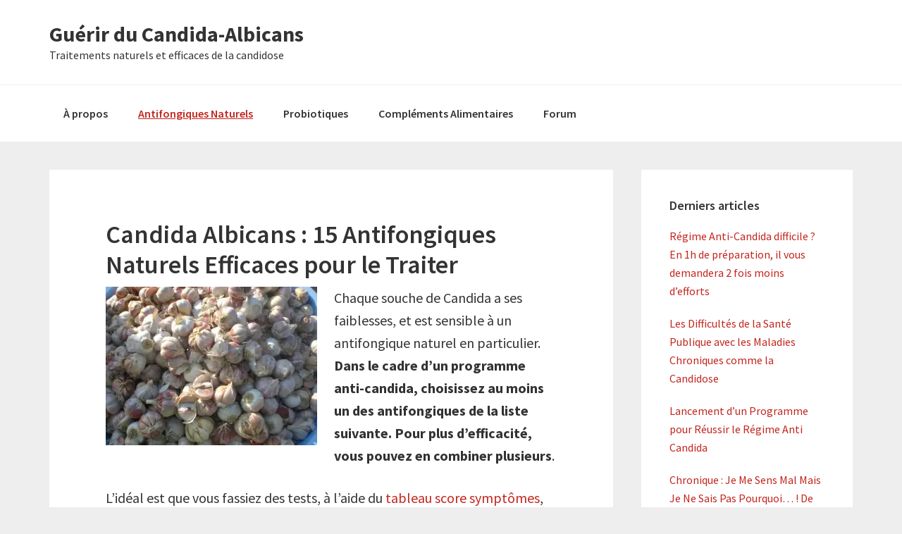

--- FILE ---
content_type: text/html; charset=UTF-8
request_url: https://candida-albicans.fr/antifongiques-naturels-pour-guerir-du-candida-albicans/comment-page-4/
body_size: 23975
content:
<!DOCTYPE html>
<html dir="ltr" lang="fr-FR" prefix="og: https://ogp.me/ns#">
<head >
<meta charset="UTF-8" />
<meta name="viewport" content="width=device-width, initial-scale=1" />
<title>Antifongiques Naturels pour Guérir du Candida Albicans | Guérir du Candida-Albicans</title>

		<!-- All in One SEO 4.9.3 - aioseo.com -->
	<meta name="description" content="Quel est le meilleur antifongique naturel ? Où l&#039;acheter ? Liste d&#039;antifongiques naturels choisis en fonction de leur efficacité, et de leur disponibilité" />
	<meta name="robots" content="noindex, nofollow, max-image-preview:large" />
	<link rel="canonical" href="https://candida-albicans.fr/antifongiques-naturels-pour-guerir-du-candida-albicans/" />
	<meta name="generator" content="All in One SEO (AIOSEO) 4.9.3" />
		<meta property="og:locale" content="fr_FR" />
		<meta property="og:site_name" content="Guérir du Candida-Albicans | Traitements naturels et efficaces de la candidose" />
		<meta property="og:type" content="article" />
		<meta property="og:title" content="Antifongiques Naturels pour Guérir du Candida Albicans | Guérir du Candida-Albicans" />
		<meta property="og:description" content="Quel est le meilleur antifongique naturel ? Où l&#039;acheter ? Liste d&#039;antifongiques naturels choisis en fonction de leur efficacité, et de leur disponibilité" />
		<meta property="og:url" content="https://candida-albicans.fr/antifongiques-naturels-pour-guerir-du-candida-albicans/" />
		<meta property="article:published_time" content="2012-01-05T22:50:57+00:00" />
		<meta property="article:modified_time" content="2025-11-17T21:39:35+00:00" />
		<meta name="twitter:card" content="summary" />
		<meta name="twitter:title" content="Antifongiques Naturels pour Guérir du Candida Albicans | Guérir du Candida-Albicans" />
		<meta name="twitter:description" content="Quel est le meilleur antifongique naturel ? Où l&#039;acheter ? Liste d&#039;antifongiques naturels choisis en fonction de leur efficacité, et de leur disponibilité" />
		<script type="application/ld+json" class="aioseo-schema">
			{"@context":"https:\/\/schema.org","@graph":[{"@type":"BreadcrumbList","@id":"https:\/\/candida-albicans.fr\/antifongiques-naturels-pour-guerir-du-candida-albicans\/#breadcrumblist","itemListElement":[{"@type":"ListItem","@id":"https:\/\/candida-albicans.fr#listItem","position":1,"name":"Home","item":"https:\/\/candida-albicans.fr","nextItem":{"@type":"ListItem","@id":"https:\/\/candida-albicans.fr\/antifongiques-naturels-pour-guerir-du-candida-albicans\/#listItem","name":"Candida Albicans : 15 Antifongiques Naturels Efficaces pour le Traiter"}},{"@type":"ListItem","@id":"https:\/\/candida-albicans.fr\/antifongiques-naturels-pour-guerir-du-candida-albicans\/#listItem","position":2,"name":"Candida Albicans : 15 Antifongiques Naturels Efficaces pour le Traiter","previousItem":{"@type":"ListItem","@id":"https:\/\/candida-albicans.fr#listItem","name":"Home"}}]},{"@type":"Organization","@id":"https:\/\/candida-albicans.fr\/#organization","name":"Gu\u00e9rir du Candida-Albicans","description":"Traitements naturels et efficaces de la candidose","url":"https:\/\/candida-albicans.fr\/"},{"@type":"WebPage","@id":"https:\/\/candida-albicans.fr\/antifongiques-naturels-pour-guerir-du-candida-albicans\/#webpage","url":"https:\/\/candida-albicans.fr\/antifongiques-naturels-pour-guerir-du-candida-albicans\/","name":"Antifongiques Naturels pour Gu\u00e9rir du Candida Albicans | Gu\u00e9rir du Candida-Albicans","description":"Quel est le meilleur antifongique naturel ? O\u00f9 l'acheter ? Liste d'antifongiques naturels choisis en fonction de leur efficacit\u00e9, et de leur disponibilit\u00e9","inLanguage":"fr-FR","isPartOf":{"@id":"https:\/\/candida-albicans.fr\/#website"},"breadcrumb":{"@id":"https:\/\/candida-albicans.fr\/antifongiques-naturels-pour-guerir-du-candida-albicans\/#breadcrumblist"},"datePublished":"2012-01-06T00:50:57+02:00","dateModified":"2025-11-17T23:39:35+02:00"},{"@type":"WebSite","@id":"https:\/\/candida-albicans.fr\/#website","url":"https:\/\/candida-albicans.fr\/","name":"Gu\u00e9rir du Candida-Albicans","description":"Traitements naturels et efficaces de la candidose","inLanguage":"fr-FR","publisher":{"@id":"https:\/\/candida-albicans.fr\/#organization"}}]}
		</script>
		<!-- All in One SEO -->

<link rel='dns-prefetch' href='//secure.gravatar.com' />
<link rel='dns-prefetch' href='//stats.wp.com' />
<link rel='dns-prefetch' href='//fonts.googleapis.com' />
<link rel='dns-prefetch' href='//v0.wordpress.com' />
<link rel='preconnect' href='//i0.wp.com' />
<link rel="alternate" type="application/rss+xml" title="Guérir du Candida-Albicans &raquo; Flux" href="https://candida-albicans.fr/feed/" />
<link rel="alternate" type="application/rss+xml" title="Guérir du Candida-Albicans &raquo; Flux des commentaires" href="https://candida-albicans.fr/comments/feed/" />
<link rel="alternate" type="application/rss+xml" title="Guérir du Candida-Albicans &raquo; Candida Albicans : 15 Antifongiques Naturels Efficaces pour le Traiter Flux des commentaires" href="https://candida-albicans.fr/antifongiques-naturels-pour-guerir-du-candida-albicans/feed/" />
<script type="text/javascript">
/* <![CDATA[ */
window._wpemojiSettings = {"baseUrl":"https:\/\/s.w.org\/images\/core\/emoji\/15.0.3\/72x72\/","ext":".png","svgUrl":"https:\/\/s.w.org\/images\/core\/emoji\/15.0.3\/svg\/","svgExt":".svg","source":{"concatemoji":"https:\/\/candida-albicans.fr\/wp-includes\/js\/wp-emoji-release.min.js?ver=6.6.4"}};
/*! This file is auto-generated */
!function(i,n){var o,s,e;function c(e){try{var t={supportTests:e,timestamp:(new Date).valueOf()};sessionStorage.setItem(o,JSON.stringify(t))}catch(e){}}function p(e,t,n){e.clearRect(0,0,e.canvas.width,e.canvas.height),e.fillText(t,0,0);var t=new Uint32Array(e.getImageData(0,0,e.canvas.width,e.canvas.height).data),r=(e.clearRect(0,0,e.canvas.width,e.canvas.height),e.fillText(n,0,0),new Uint32Array(e.getImageData(0,0,e.canvas.width,e.canvas.height).data));return t.every(function(e,t){return e===r[t]})}function u(e,t,n){switch(t){case"flag":return n(e,"\ud83c\udff3\ufe0f\u200d\u26a7\ufe0f","\ud83c\udff3\ufe0f\u200b\u26a7\ufe0f")?!1:!n(e,"\ud83c\uddfa\ud83c\uddf3","\ud83c\uddfa\u200b\ud83c\uddf3")&&!n(e,"\ud83c\udff4\udb40\udc67\udb40\udc62\udb40\udc65\udb40\udc6e\udb40\udc67\udb40\udc7f","\ud83c\udff4\u200b\udb40\udc67\u200b\udb40\udc62\u200b\udb40\udc65\u200b\udb40\udc6e\u200b\udb40\udc67\u200b\udb40\udc7f");case"emoji":return!n(e,"\ud83d\udc26\u200d\u2b1b","\ud83d\udc26\u200b\u2b1b")}return!1}function f(e,t,n){var r="undefined"!=typeof WorkerGlobalScope&&self instanceof WorkerGlobalScope?new OffscreenCanvas(300,150):i.createElement("canvas"),a=r.getContext("2d",{willReadFrequently:!0}),o=(a.textBaseline="top",a.font="600 32px Arial",{});return e.forEach(function(e){o[e]=t(a,e,n)}),o}function t(e){var t=i.createElement("script");t.src=e,t.defer=!0,i.head.appendChild(t)}"undefined"!=typeof Promise&&(o="wpEmojiSettingsSupports",s=["flag","emoji"],n.supports={everything:!0,everythingExceptFlag:!0},e=new Promise(function(e){i.addEventListener("DOMContentLoaded",e,{once:!0})}),new Promise(function(t){var n=function(){try{var e=JSON.parse(sessionStorage.getItem(o));if("object"==typeof e&&"number"==typeof e.timestamp&&(new Date).valueOf()<e.timestamp+604800&&"object"==typeof e.supportTests)return e.supportTests}catch(e){}return null}();if(!n){if("undefined"!=typeof Worker&&"undefined"!=typeof OffscreenCanvas&&"undefined"!=typeof URL&&URL.createObjectURL&&"undefined"!=typeof Blob)try{var e="postMessage("+f.toString()+"("+[JSON.stringify(s),u.toString(),p.toString()].join(",")+"));",r=new Blob([e],{type:"text/javascript"}),a=new Worker(URL.createObjectURL(r),{name:"wpTestEmojiSupports"});return void(a.onmessage=function(e){c(n=e.data),a.terminate(),t(n)})}catch(e){}c(n=f(s,u,p))}t(n)}).then(function(e){for(var t in e)n.supports[t]=e[t],n.supports.everything=n.supports.everything&&n.supports[t],"flag"!==t&&(n.supports.everythingExceptFlag=n.supports.everythingExceptFlag&&n.supports[t]);n.supports.everythingExceptFlag=n.supports.everythingExceptFlag&&!n.supports.flag,n.DOMReady=!1,n.readyCallback=function(){n.DOMReady=!0}}).then(function(){return e}).then(function(){var e;n.supports.everything||(n.readyCallback(),(e=n.source||{}).concatemoji?t(e.concatemoji):e.wpemoji&&e.twemoji&&(t(e.twemoji),t(e.wpemoji)))}))}((window,document),window._wpemojiSettings);
/* ]]> */
</script>
<link rel='stylesheet' id='genesis-sample-css' href='https://candida-albicans.fr/wp-content/themes/genesis-sample/style.css?ver=2.2.4' type='text/css' media='all' />
<style id='wp-emoji-styles-inline-css' type='text/css'>

	img.wp-smiley, img.emoji {
		display: inline !important;
		border: none !important;
		box-shadow: none !important;
		height: 1em !important;
		width: 1em !important;
		margin: 0 0.07em !important;
		vertical-align: -0.1em !important;
		background: none !important;
		padding: 0 !important;
	}
</style>
<link rel='stylesheet' id='wp-block-library-css' href='https://candida-albicans.fr/wp-includes/css/dist/block-library/style.min.css?ver=6.6.4' type='text/css' media='all' />
<link rel='stylesheet' id='aioseo/css/src/vue/standalone/blocks/table-of-contents/global.scss-css' href='https://candida-albicans.fr/wp-content/plugins/all-in-one-seo-pack/dist/Lite/assets/css/table-of-contents/global.e90f6d47.css?ver=4.9.3' type='text/css' media='all' />
<link rel='stylesheet' id='mediaelement-css' href='https://candida-albicans.fr/wp-includes/js/mediaelement/mediaelementplayer-legacy.min.css?ver=4.2.17' type='text/css' media='all' />
<link rel='stylesheet' id='wp-mediaelement-css' href='https://candida-albicans.fr/wp-includes/js/mediaelement/wp-mediaelement.min.css?ver=6.6.4' type='text/css' media='all' />
<style id='jetpack-sharing-buttons-style-inline-css' type='text/css'>
.jetpack-sharing-buttons__services-list{display:flex;flex-direction:row;flex-wrap:wrap;gap:0;list-style-type:none;margin:5px;padding:0}.jetpack-sharing-buttons__services-list.has-small-icon-size{font-size:12px}.jetpack-sharing-buttons__services-list.has-normal-icon-size{font-size:16px}.jetpack-sharing-buttons__services-list.has-large-icon-size{font-size:24px}.jetpack-sharing-buttons__services-list.has-huge-icon-size{font-size:36px}@media print{.jetpack-sharing-buttons__services-list{display:none!important}}.editor-styles-wrapper .wp-block-jetpack-sharing-buttons{gap:0;padding-inline-start:0}ul.jetpack-sharing-buttons__services-list.has-background{padding:1.25em 2.375em}
</style>
<style id='classic-theme-styles-inline-css' type='text/css'>
/*! This file is auto-generated */
.wp-block-button__link{color:#fff;background-color:#32373c;border-radius:9999px;box-shadow:none;text-decoration:none;padding:calc(.667em + 2px) calc(1.333em + 2px);font-size:1.125em}.wp-block-file__button{background:#32373c;color:#fff;text-decoration:none}
</style>
<style id='global-styles-inline-css' type='text/css'>
:root{--wp--preset--aspect-ratio--square: 1;--wp--preset--aspect-ratio--4-3: 4/3;--wp--preset--aspect-ratio--3-4: 3/4;--wp--preset--aspect-ratio--3-2: 3/2;--wp--preset--aspect-ratio--2-3: 2/3;--wp--preset--aspect-ratio--16-9: 16/9;--wp--preset--aspect-ratio--9-16: 9/16;--wp--preset--color--black: #000000;--wp--preset--color--cyan-bluish-gray: #abb8c3;--wp--preset--color--white: #ffffff;--wp--preset--color--pale-pink: #f78da7;--wp--preset--color--vivid-red: #cf2e2e;--wp--preset--color--luminous-vivid-orange: #ff6900;--wp--preset--color--luminous-vivid-amber: #fcb900;--wp--preset--color--light-green-cyan: #7bdcb5;--wp--preset--color--vivid-green-cyan: #00d084;--wp--preset--color--pale-cyan-blue: #8ed1fc;--wp--preset--color--vivid-cyan-blue: #0693e3;--wp--preset--color--vivid-purple: #9b51e0;--wp--preset--gradient--vivid-cyan-blue-to-vivid-purple: linear-gradient(135deg,rgba(6,147,227,1) 0%,rgb(155,81,224) 100%);--wp--preset--gradient--light-green-cyan-to-vivid-green-cyan: linear-gradient(135deg,rgb(122,220,180) 0%,rgb(0,208,130) 100%);--wp--preset--gradient--luminous-vivid-amber-to-luminous-vivid-orange: linear-gradient(135deg,rgba(252,185,0,1) 0%,rgba(255,105,0,1) 100%);--wp--preset--gradient--luminous-vivid-orange-to-vivid-red: linear-gradient(135deg,rgba(255,105,0,1) 0%,rgb(207,46,46) 100%);--wp--preset--gradient--very-light-gray-to-cyan-bluish-gray: linear-gradient(135deg,rgb(238,238,238) 0%,rgb(169,184,195) 100%);--wp--preset--gradient--cool-to-warm-spectrum: linear-gradient(135deg,rgb(74,234,220) 0%,rgb(151,120,209) 20%,rgb(207,42,186) 40%,rgb(238,44,130) 60%,rgb(251,105,98) 80%,rgb(254,248,76) 100%);--wp--preset--gradient--blush-light-purple: linear-gradient(135deg,rgb(255,206,236) 0%,rgb(152,150,240) 100%);--wp--preset--gradient--blush-bordeaux: linear-gradient(135deg,rgb(254,205,165) 0%,rgb(254,45,45) 50%,rgb(107,0,62) 100%);--wp--preset--gradient--luminous-dusk: linear-gradient(135deg,rgb(255,203,112) 0%,rgb(199,81,192) 50%,rgb(65,88,208) 100%);--wp--preset--gradient--pale-ocean: linear-gradient(135deg,rgb(255,245,203) 0%,rgb(182,227,212) 50%,rgb(51,167,181) 100%);--wp--preset--gradient--electric-grass: linear-gradient(135deg,rgb(202,248,128) 0%,rgb(113,206,126) 100%);--wp--preset--gradient--midnight: linear-gradient(135deg,rgb(2,3,129) 0%,rgb(40,116,252) 100%);--wp--preset--font-size--small: 13px;--wp--preset--font-size--medium: 20px;--wp--preset--font-size--large: 36px;--wp--preset--font-size--x-large: 42px;--wp--preset--spacing--20: 0.44rem;--wp--preset--spacing--30: 0.67rem;--wp--preset--spacing--40: 1rem;--wp--preset--spacing--50: 1.5rem;--wp--preset--spacing--60: 2.25rem;--wp--preset--spacing--70: 3.38rem;--wp--preset--spacing--80: 5.06rem;--wp--preset--shadow--natural: 6px 6px 9px rgba(0, 0, 0, 0.2);--wp--preset--shadow--deep: 12px 12px 50px rgba(0, 0, 0, 0.4);--wp--preset--shadow--sharp: 6px 6px 0px rgba(0, 0, 0, 0.2);--wp--preset--shadow--outlined: 6px 6px 0px -3px rgba(255, 255, 255, 1), 6px 6px rgba(0, 0, 0, 1);--wp--preset--shadow--crisp: 6px 6px 0px rgba(0, 0, 0, 1);}:where(.is-layout-flex){gap: 0.5em;}:where(.is-layout-grid){gap: 0.5em;}body .is-layout-flex{display: flex;}.is-layout-flex{flex-wrap: wrap;align-items: center;}.is-layout-flex > :is(*, div){margin: 0;}body .is-layout-grid{display: grid;}.is-layout-grid > :is(*, div){margin: 0;}:where(.wp-block-columns.is-layout-flex){gap: 2em;}:where(.wp-block-columns.is-layout-grid){gap: 2em;}:where(.wp-block-post-template.is-layout-flex){gap: 1.25em;}:where(.wp-block-post-template.is-layout-grid){gap: 1.25em;}.has-black-color{color: var(--wp--preset--color--black) !important;}.has-cyan-bluish-gray-color{color: var(--wp--preset--color--cyan-bluish-gray) !important;}.has-white-color{color: var(--wp--preset--color--white) !important;}.has-pale-pink-color{color: var(--wp--preset--color--pale-pink) !important;}.has-vivid-red-color{color: var(--wp--preset--color--vivid-red) !important;}.has-luminous-vivid-orange-color{color: var(--wp--preset--color--luminous-vivid-orange) !important;}.has-luminous-vivid-amber-color{color: var(--wp--preset--color--luminous-vivid-amber) !important;}.has-light-green-cyan-color{color: var(--wp--preset--color--light-green-cyan) !important;}.has-vivid-green-cyan-color{color: var(--wp--preset--color--vivid-green-cyan) !important;}.has-pale-cyan-blue-color{color: var(--wp--preset--color--pale-cyan-blue) !important;}.has-vivid-cyan-blue-color{color: var(--wp--preset--color--vivid-cyan-blue) !important;}.has-vivid-purple-color{color: var(--wp--preset--color--vivid-purple) !important;}.has-black-background-color{background-color: var(--wp--preset--color--black) !important;}.has-cyan-bluish-gray-background-color{background-color: var(--wp--preset--color--cyan-bluish-gray) !important;}.has-white-background-color{background-color: var(--wp--preset--color--white) !important;}.has-pale-pink-background-color{background-color: var(--wp--preset--color--pale-pink) !important;}.has-vivid-red-background-color{background-color: var(--wp--preset--color--vivid-red) !important;}.has-luminous-vivid-orange-background-color{background-color: var(--wp--preset--color--luminous-vivid-orange) !important;}.has-luminous-vivid-amber-background-color{background-color: var(--wp--preset--color--luminous-vivid-amber) !important;}.has-light-green-cyan-background-color{background-color: var(--wp--preset--color--light-green-cyan) !important;}.has-vivid-green-cyan-background-color{background-color: var(--wp--preset--color--vivid-green-cyan) !important;}.has-pale-cyan-blue-background-color{background-color: var(--wp--preset--color--pale-cyan-blue) !important;}.has-vivid-cyan-blue-background-color{background-color: var(--wp--preset--color--vivid-cyan-blue) !important;}.has-vivid-purple-background-color{background-color: var(--wp--preset--color--vivid-purple) !important;}.has-black-border-color{border-color: var(--wp--preset--color--black) !important;}.has-cyan-bluish-gray-border-color{border-color: var(--wp--preset--color--cyan-bluish-gray) !important;}.has-white-border-color{border-color: var(--wp--preset--color--white) !important;}.has-pale-pink-border-color{border-color: var(--wp--preset--color--pale-pink) !important;}.has-vivid-red-border-color{border-color: var(--wp--preset--color--vivid-red) !important;}.has-luminous-vivid-orange-border-color{border-color: var(--wp--preset--color--luminous-vivid-orange) !important;}.has-luminous-vivid-amber-border-color{border-color: var(--wp--preset--color--luminous-vivid-amber) !important;}.has-light-green-cyan-border-color{border-color: var(--wp--preset--color--light-green-cyan) !important;}.has-vivid-green-cyan-border-color{border-color: var(--wp--preset--color--vivid-green-cyan) !important;}.has-pale-cyan-blue-border-color{border-color: var(--wp--preset--color--pale-cyan-blue) !important;}.has-vivid-cyan-blue-border-color{border-color: var(--wp--preset--color--vivid-cyan-blue) !important;}.has-vivid-purple-border-color{border-color: var(--wp--preset--color--vivid-purple) !important;}.has-vivid-cyan-blue-to-vivid-purple-gradient-background{background: var(--wp--preset--gradient--vivid-cyan-blue-to-vivid-purple) !important;}.has-light-green-cyan-to-vivid-green-cyan-gradient-background{background: var(--wp--preset--gradient--light-green-cyan-to-vivid-green-cyan) !important;}.has-luminous-vivid-amber-to-luminous-vivid-orange-gradient-background{background: var(--wp--preset--gradient--luminous-vivid-amber-to-luminous-vivid-orange) !important;}.has-luminous-vivid-orange-to-vivid-red-gradient-background{background: var(--wp--preset--gradient--luminous-vivid-orange-to-vivid-red) !important;}.has-very-light-gray-to-cyan-bluish-gray-gradient-background{background: var(--wp--preset--gradient--very-light-gray-to-cyan-bluish-gray) !important;}.has-cool-to-warm-spectrum-gradient-background{background: var(--wp--preset--gradient--cool-to-warm-spectrum) !important;}.has-blush-light-purple-gradient-background{background: var(--wp--preset--gradient--blush-light-purple) !important;}.has-blush-bordeaux-gradient-background{background: var(--wp--preset--gradient--blush-bordeaux) !important;}.has-luminous-dusk-gradient-background{background: var(--wp--preset--gradient--luminous-dusk) !important;}.has-pale-ocean-gradient-background{background: var(--wp--preset--gradient--pale-ocean) !important;}.has-electric-grass-gradient-background{background: var(--wp--preset--gradient--electric-grass) !important;}.has-midnight-gradient-background{background: var(--wp--preset--gradient--midnight) !important;}.has-small-font-size{font-size: var(--wp--preset--font-size--small) !important;}.has-medium-font-size{font-size: var(--wp--preset--font-size--medium) !important;}.has-large-font-size{font-size: var(--wp--preset--font-size--large) !important;}.has-x-large-font-size{font-size: var(--wp--preset--font-size--x-large) !important;}
:where(.wp-block-post-template.is-layout-flex){gap: 1.25em;}:where(.wp-block-post-template.is-layout-grid){gap: 1.25em;}
:where(.wp-block-columns.is-layout-flex){gap: 2em;}:where(.wp-block-columns.is-layout-grid){gap: 2em;}
:root :where(.wp-block-pullquote){font-size: 1.5em;line-height: 1.6;}
</style>
<link rel='stylesheet' id='genesis-sample-fonts-css' href='//fonts.googleapis.com/css?family=Source+Sans+Pro%3A400%2C600%2C700&#038;ver=2.2.4' type='text/css' media='all' />
<link rel='stylesheet' id='dashicons-css' href='https://candida-albicans.fr/wp-includes/css/dashicons.min.css?ver=6.6.4' type='text/css' media='all' />
<link rel='stylesheet' id='tablepress-default-css' href='https://candida-albicans.fr/wp-content/tablepress-combined.min.css?ver=62' type='text/css' media='all' />
<link rel='stylesheet' id='sharedaddy-css' href='https://candida-albicans.fr/wp-content/plugins/jetpack/modules/sharedaddy/sharing.css?ver=14.5' type='text/css' media='all' />
<link rel='stylesheet' id='social-logos-css' href='https://candida-albicans.fr/wp-content/plugins/jetpack/_inc/social-logos/social-logos.min.css?ver=14.5' type='text/css' media='all' />
<script type="text/javascript" src="https://candida-albicans.fr/wp-includes/js/jquery/jquery.min.js?ver=3.7.1" id="jquery-core-js"></script>
<script type="text/javascript" src="https://candida-albicans.fr/wp-includes/js/jquery/jquery-migrate.min.js?ver=3.4.1" id="jquery-migrate-js"></script>
<link rel="https://api.w.org/" href="https://candida-albicans.fr/wp-json/" /><link rel="alternate" title="JSON" type="application/json" href="https://candida-albicans.fr/wp-json/wp/v2/pages/674" /><link rel="EditURI" type="application/rsd+xml" title="RSD" href="https://candida-albicans.fr/xmlrpc.php?rsd" />
<meta name="generator" content="WordPress 6.6.4" />
<link rel='shortlink' href='https://wp.me/P771mN-aS' />
<link rel="alternate" title="oEmbed (JSON)" type="application/json+oembed" href="https://candida-albicans.fr/wp-json/oembed/1.0/embed?url=https%3A%2F%2Fcandida-albicans.fr%2Fantifongiques-naturels-pour-guerir-du-candida-albicans%2F" />
<link rel="alternate" title="oEmbed (XML)" type="text/xml+oembed" href="https://candida-albicans.fr/wp-json/oembed/1.0/embed?url=https%3A%2F%2Fcandida-albicans.fr%2Fantifongiques-naturels-pour-guerir-du-candida-albicans%2F&#038;format=xml" />
	<style>img#wpstats{display:none}</style>
		<link rel="icon" href="https://candida-albicans.fr/wp-content/themes/genesis-sample/images/favicon.ico" />
<link rel="pingback" href="https://candida-albicans.fr/xmlrpc.php" />
		<style type="text/css" id="wp-custom-css">
			/*
Bienvenue dans l'éditeur de CSS !

Pour en savoir plus sur le fonctionnement de l'éditeur, vous pouvez vous
rendre sur cette page :
http://wp.me/PEmnE-Bt
*/
/* Custom CSS for optin monster */
#optin-monster-2 {
	padding: 0;
}

/* Changing the links */
a:link {
	text-decoration: none;
}

a:hover {
	text-decoration: underline;
}

/* Editing tables width as text doesn't display correctly */
.tablepress-id-3 th,
.tablepress-id-3 td {
	font-size: 1.8rem;
}

.tablepress-id-5 th,
.tablepress-id-5 td {
	font-size: 1.8rem;
}

.tablepress-id-3 .column-1 {
	width: 20%;
}

.tablepress-id-5 .column-1 {
	width: 20%;
}		</style>
		</head>
<body class="page-template-default page page-id-674 header-full-width content-sidebar genesis-breadcrumbs-hidden genesis-footer-widgets-hidden" itemscope itemtype="https://schema.org/WebPage"><div class="site-container"><ul class="genesis-skip-link"><li><a href="#genesis-nav-primary" class="screen-reader-shortcut"> Skip to primary navigation</a></li><li><a href="#genesis-content" class="screen-reader-shortcut"> Skip to main content</a></li><li><a href="#genesis-sidebar-primary" class="screen-reader-shortcut"> Skip to primary sidebar</a></li></ul><header class="site-header" itemscope itemtype="https://schema.org/WPHeader"><div class="wrap"><div class="title-area"><p class="site-title" itemprop="headline"><a href="https://candida-albicans.fr/">Guérir du Candida-Albicans</a></p><p class="site-description" itemprop="description">Traitements naturels et efficaces de la candidose</p></div></div></header><nav class="nav-primary" aria-label="Main" itemscope itemtype="https://schema.org/SiteNavigationElement" id="genesis-nav-primary"><div class="wrap"><ul id="menu-ressources-pages" class="menu genesis-nav-menu menu-primary js-superfish"><li id="menu-item-1066" class="menu-item menu-item-type-post_type menu-item-object-page menu-item-1066"><a title="A propos de Guérir du Candida" href="https://candida-albicans.fr/a-propos/" itemprop="url"><span itemprop="name">À propos</span></a></li>
<li id="menu-item-1063" class="menu-item menu-item-type-post_type menu-item-object-page current-menu-item page_item page-item-674 current_page_item menu-item-1063"><a title="Choisir et combiner les antifongiques naturels" href="https://candida-albicans.fr/antifongiques-naturels-pour-guerir-du-candida-albicans/" aria-current="page" itemprop="url"><span itemprop="name">Antifongiques Naturels</span></a></li>
<li id="menu-item-1065" class="menu-item menu-item-type-post_type menu-item-object-page menu-item-1065"><a title="Prébiotiques et probiotiques : lesquels choisir et où les acheter ?" href="https://candida-albicans.fr/prebiotiques-et-probiotiques-lesquels-choisir/" itemprop="url"><span itemprop="name">Probiotiques</span></a></li>
<li id="menu-item-1064" class="menu-item menu-item-type-post_type menu-item-object-page menu-item-1064"><a title="Choisir les compléments alimentaires pour guérir et détoxifier l&rsquo;organisme" href="https://candida-albicans.fr/complements-alimentaires-candida-albicans/" itemprop="url"><span itemprop="name">Compléments Alimentaires</span></a></li>
<li id="menu-item-1067" class="menu-item menu-item-type-custom menu-item-object-custom menu-item-1067"><a href="//candida-albicans.fr/forum" itemprop="url"><span itemprop="name">Forum</span></a></li>
</ul></div></nav><div class="site-inner"><div class="content-sidebar-wrap"><main class="content" id="genesis-content"><article class="post-674 page type-page status-publish entry" aria-label="Candida Albicans : 15 Antifongiques Naturels Efficaces pour le Traiter" itemscope itemtype="https://schema.org/CreativeWork"><header class="entry-header"><h1 class="entry-title" itemprop="headline">Candida Albicans : 15 Antifongiques Naturels Efficaces pour le Traiter</h1>
</header><div class="entry-content" itemprop="text"><p><img data-recalc-dims="1" decoding="async" class="alignleft size-medium wp-image-1284" src="https://i0.wp.com/candida-albicans.fr/wp-content/uploads/2012/01/Ail-300x225.jpg?resize=300%2C225" alt="Gousses d'ail" width="300" height="225" srcset="https://i0.wp.com/candida-albicans.fr/wp-content/uploads/2012/01/Ail.jpg?resize=300%2C225&amp;ssl=1 300w, https://i0.wp.com/candida-albicans.fr/wp-content/uploads/2012/01/Ail.jpg?w=533&amp;ssl=1 533w" sizes="(max-width: 300px) 100vw, 300px" />Chaque souche de Candida a ses faiblesses, et est sensible à un antifongique naturel en particulier. <strong>Dans le cadre d&rsquo;un programme anti-candida, choisissez au moins un des antifongiques de la liste suivante. Pour plus d&rsquo;efficacité, vous pouvez en combiner plusieurs</strong>.</p>
<p>L&rsquo;idéal est que vous fassiez des tests, à l&rsquo;aide du <a title="Utiliser le tableau score symptôme pour tester un antifongique naturel" href="//candida-albicans.fr/comment-construire-votre-programme-anti-candida/">tableau score symptômes</a>, pour déterminer la combinaison d&rsquo;antifongiques la plus efficace pour vous.</p>
<h2>Les antifongiques naturels qui permettent de lutter contre le Candida</h2>
<p>Voici 15 antifongiques naturels recommandés pour traiter le Candida albicans, d&rsquo;après Simon Martin et Leon Chaitow :</p>
<ol>
<li>L&rsquo;acide caprylique, qu&rsquo;on trouve dans la noix de coco</li>
<li>L&rsquo;acide tannique</li>
<li>L&rsquo;ail</li>
<li>L&rsquo;aloès vera</li>
<li>La biotine</li>
<li>La berbérine</li>
<li>Le candicidin</li>
<li>La camomille</li>
<li>L&rsquo;extrait de pépins de pamplemousse (controversé)</li>
<li>L&rsquo;acide oléique, qu&rsquo;on trouve dans l&rsquo;huile d&rsquo;olive</li>
<li>L&rsquo;huile d&rsquo;origan</li>
<li>Le Kolorex</li>
<li>Le Pau d&rsquo;Arco, aussi appelé le Lapacho</li>
<li>Les racines de gingembre (en tisane ou mangées en lamelles, crues)</li>
<li>Le rutabaga (cru ou cuit)</li>
</ol>
<p>Vous n&rsquo;êtes pas forcé(e) d&rsquo;acheter des compléments alimentaires pour chacun de ces produits, puisqu&rsquo;on les trouve dans des produits naturels, ou qu&rsquo;ils sont des produits naturels&#8230; c&rsquo;est d&rsquo;ailleurs pour cela qu&rsquo;on parle d&rsquo;antifongiques naturels.</p>
<p>Ces produits sont naturels mais pas nécessairement sans risques. Par exemple, les <a title="Précautions à prendre avec les antifongiques naturels" href="//candida-albicans.fr/forum/showthread.php?tid=178" rel="ugc">personnes atteintes d&rsquo;hépatites B ou C ou du VIH</a> doivent impérativement consulter un médecin avant de consommer ces produits à haute dose. Ils pourraient interférer avec leur traitement.</p>
<h2>Comment bien choisir vos antifongiques naturels</h2>
<p>Pour moi, les quatre critères les plus importants pour choisir vos antifongiques naturels sont :</p>
<ol>
<li><strong>La facilité à s&rsquo;en procurer</strong>. L&rsquo;idéal est de pouvoir trouver l&rsquo;antifongique un peu partout, pour éviter de vous retrouver en rupture de stock et d&rsquo;attendre la livraison d&rsquo;une petite boutique, par exemple, ou pour pouvoir en trouver lorsque vous êtes en déplacement.</li>
<li><strong>Un prix faible</strong>. Vous avez probablement déjà acheté des compléments alimentaires : c&rsquo;est vite cher ! Si les antifongiques que vous choisissez coûtent trop cher, vous arrêterez trop tôt d&rsquo;en acheter, faute de moyen. Autant choisir tout de suite un traitement que vous pourrez prendre dans la durée.</li>
<li><strong>Une consommation pratique</strong>. L&rsquo;ail, par exemple, est un puissant antifongique naturel. Cependant, si vous devez sentir l&rsquo;ail toute la journée pour profiter de ses bienfaits, il y a des risques que vous n&rsquo;en preniez pas. C&rsquo;est pour cela que je recommande plutôt les capsules d&rsquo;ail sans odeur.</li>
<li><strong>La possibilité de les intégrer dans votre alimentation</strong>. Ce point est un corollaire du précédent, mais je le trouve très intéressant. Quand un aliment que vous pouvez manger régulièrement est antifongique,vous n&rsquo;avez plus à penser à prendre un traitement. Cela devient rapidement une seconde nature, et c&rsquo;est d&rsquo;autant plus efficace ! Par exemple, vous pouvez ajouter régulièrement du gingembre dans vos plats : effet antifongique et gustatif garanti.</li>
</ol>
<p>En résumé, mieux vaut un produit un peu moins efficace, mais moins cher, plus facile à trouver et à consommer. S&rsquo;il est trop cher, vous n&rsquo;en achèterez pas assez souvent. S&rsquo;il n&rsquo;est pas facile à trouver, vous abandonnerez rapidement.</p>
<h2>Les quatre antifongiques les plus adaptés pour un traitement anti candida au long-terme</h2>
<h3>1. L&rsquo;ail</h3>
<p>L&rsquo;ail a trois propriétés précieuses dans le cadre de la lutte contre la candidose :</p>
<ul>
<li>Il contient trois composés antifongiques différents, ce qui limite les chances d&rsquo;un développement d&rsquo;une résistance aux antifongiques par le Candida</li>
<li>Il améliore la capacité des globules blancs à détruire les envahisseurs, via un processus appelé phagocytose</li>
<li>Il entraîne l&rsquo;augmentation de la production de Lymphocytes T, un autre acteur clé du système immunitaire</li>
</ul>
<p>Vous pouvez vous procurer de l&rsquo;ail dans n&rsquo;importe quelle grande surface, même s&rsquo;il vaut mieux l&rsquo;acheter BIO. L&rsquo;ail est peu cher, facile à trouver, mais pose un problème lors (et après&#8230;) de la prise : l&rsquo;odeur.</p>
<p>Pour éviter ce genre de désagrément, il existe des capsules qui permettent de réduire fortement l&rsquo;odeur d&rsquo;ail, que vous trouverez sur internet, en pharmacie et en parapharmacie. Faites tout de même attention aux ingrédients du complément. Vous pouvez consommer l&rsquo;ail :</p>
<ul>
<li><strong>cru</strong> : trois gousses par jour en trois prises pour des bienfaits maximum. Coupez-les en petits morceaux et ajoutez-les à vos plats après cuisson.</li>
<li><strong>cuit</strong> : trois gousses par jour en trois prises pour des bienfaits maximum. N&rsquo;oubliez pas d&rsquo;écraser les gousses ou de les couper en morceaux avant de les mettre à cuire, pour leur permettre de diffuser leurs composés bioactifs dans vos plats.</li>
<li><a href="https://amzn.to/4ct0ffj" rel="nofollow sponsored">en capsules</a> (recommandé si vous n&rsquo;aimez pas le goût ou l&rsquo;odeur de l&rsquo;ail) : 400 à 600 mg, trois fois par jour, pendant les repas.</li>
</ul>
<p>Pourquoi prendre l&rsquo;ail en trois prises ? Cela permet de diffuser ses composés bioactifs dans votre organisme pendant plus longtemps, ce qui le rend plus efficace.</p>
<p>C&rsquo;est mon antifongique naturel de prédilection.</p>
<p>Commander des capsules d&rsquo;ail : <a href="https://amzn.to/4ct0ffj" title="Complément alimentaire d'ail en gélule concentré et sans odeur" rel="nofollow sponsored"><img decoding="async" src="https://m.media-amazon.com/images/I/61t4to5pV3L._AC_SY679_.jpg" alt="Ail en gélules sans odeur" width="60px"></a> OU <a href="https://amzn.to/3WPsDlN" title="Complément alimentaire d'ail en gélule fermenté -- plus facile à digérer" rel="nofollow sponsored"><img decoding="async" src="https://m.media-amazon.com/images/I/71fb6T3snFS._AC_SY879_.jpg" alt="Ail en gélules fermenté" width="60px"></a></p>
<h3>2. L&rsquo;acide caprylique : un antifongique naturel difficile à trouver dans le commerce</h3>
<p>J&rsquo;ai hésité à vous le mentionner parce qu&rsquo;il est difficile à trouver, mais il semblerait que ce soit un des antifongiques les plus puissants (dixit Simon Martin). L&rsquo;acide caprylique désagrège les parois cellulaires des levures, et limite leur prolifération dans le système digestif. Je n&rsquo;en ai jamais vu en magasin BIO, et même sur internet il est difficile à trouver.</p>
<p>Dose recommandée par Leon Chaitow : 1000 à 2000 mg, 3 fois par jour, pendant les repas.<br />
On en trouve chez SuperSmart ici : <a href="https://www.super-smart.eu/fr/boutique/systeme-immunitaire/caprylic-acid-complement-0659?fromid=AFFILAE&#038;eaf-publisher=affilae&#038;eaf-name=max&#038;eaf-creative=clearpix&#038;eaf-creativetype=1x1&#038;ae=175" rel="nofollow sponsored"><img data-recalc-dims="1" decoding="async" src="https://i0.wp.com/www.super-smart.eu/data/articles/web/0659_fiche.webp?resize=89%2C150&#038;ssl=1" alt="Boîte d'acide caprylique de chez Supersmart" width="89" height="150"></a> ou chez Amazon ici : <a href=https://amzn.to/4kIFoJH" rel="nofollow sponsored" title="Complement contenant de l'acide caprylique"><img decoding="async" src="https://m.media-amazon.com/images/I/51VFLYGfgwL._AC_SL1000_.jpg" alt="Complement d'acide caprylique" width="60px"></a></p>
<h3>3. L&rsquo;extrait de pépins de pamplemousse</h3>
<p>Ce produit est controversé : certains auteurs comme Simon Martin soulignent à juste titre que l&rsquo;efficacité de l&rsquo;extrait de pépins de pamplemousse n&rsquo;a pas été démontrée sur le candida-albicans. Mais ce produit est tellement plébiscité sur internet que je ne pouvais pas ne pas l&rsquo;évoquer. Il est en plus très facile à trouver en magasins BIO. Attention cependant, en France il a tendance à être très dilué, et les doses recommandées par les auteurs sont faites pour le produit pur.</p>
<p>Dosage recommandé pour une concentration à 33% (pour Citrobiotic, par exemple) :</p>
<ul>
<li>Semaine 1 : 10 gouttes, 3 fois par jour;</li>
<li>Semaine 2 : 20 gouttes, 3 x par jour;</li>
<li>Semaine 3 : 20 gouttes, 3 x par jour;</li>
<li>Pause d&rsquo;une semaine puis pendant trois semaines, 30 gouttes, 3 x par jour</li>
</ul>
<p>Extrait de Pépins de Pamplemousse (EPP) : <a href="https://amzn.to/3ZxnktF" rel="nofollow sponsored" title="Extrait de pépins de pamplemousse (EPP)"><img decoding="async" src="https://m.media-amazon.com/images/I/51D96oqjoGL._AC_SL1000_.jpg" alt="Flacon d'extrait de pépins de pamplemousse (EPP) de 200 ml de chez Vitavea" width="70px"></a> OU <a href="https://amzn.to/3G1Sp1V" rel="nofollow sponsored" title="Flacon d'EPP de 50 ml"><img decoding="async" src="https://m.media-amazon.com/images/I/61ZCUNZkeVL._AC_SL1500_.jpg" alt="Flacon d'EPP de 50 ml" width="70px"></a></p>
<h3>4. Le gel d&rsquo;aloe vera</h3>
<p>Le gel d&rsquo;Aloe vera n&rsquo;a pas seulement une action antifongique. Il favorise l&rsquo;équilibre de la flore intestinale et contribue à rétablir l&rsquo;équilibre acido-basique de l&rsquo;organisme. Selon Leon Chaitow, toute personne souffrant de candidose devrait prendre, deux fois par jour, une à deux cuiller à café de gel d&rsquo;aloe vera dans de l&rsquo;eau. Le gel d&rsquo;Aloe vera peut aussi être appliqué sur les problèmes de peau et les problèmes génitaux. Vous en trouverez facilement en magasin BIO, et probablement en parapharmacie. Faites attention à la concentration du produit : plus il est dilué, plus vous devrez en consommer, et plus vite sera terminée la bouteille. Une fois ouvert, gardez votre gel d&rsquo;Aloe vera au frais.</p>
<p>Dose recommandée par Leon Chaitow : 1 à 2 cuillères à café, deux fois par jour.</p>
<p>Commander du gel d&rsquo;Aloe vera : <a href="https://amzn.to/3ZDU2ts" rel="nofollow sponsored" title="Gel d'aloe vera bio"><img decoding="async" src="https://m.media-amazon.com/images/I/51Kat0jgx+L._AC_SL1138_.jpg" alt="Aloe vera à boire bio" width="60px"></a></p>
<h2>La réaction d&rsquo;Herxheimer, peut-être la raison de votre fatigue après avoir commencé votre traitement d&rsquo;antifongiques naturels ?</h2>
<p>La réaction d&rsquo;Herxheimer c&rsquo;est la recrudescence des symptômes qui survient dans la semaine qui suit un traitement antifongique efficace. En gros, vous risquez d&rsquo;avoir plus de symptômes que d&rsquo;habitudes, voire d&rsquo;en découvrir de nouveaux. C&rsquo;est temporaire, et important à suivre avec le tableau score symptômes pour noter le moment où ils augmentent, et celui où ils diminuent.</p>
<p>La réaction d&rsquo;Herxheimer n&rsquo;est pas un effet secondaire des antifongiques, mais le résultat de toxines et de déchets qui sont relâchés quand des organismes du Candida sont détruits. Ils doivent-être absorbés, neutralisés et éliminés, par le foie notamment (d&rsquo;où l&rsquo;importance de <a title="Soutenir le foie avec des compléments alimentaires" href="//candida-albicans.fr/complements-alimentaires-candida-albicans/">soutenir le foie</a>, notamment au début du programme anti-candida).</p>
<p>Si certains antifongiques fonctionnent bien sur vous, ils le font rapidement. Si vous vous sentez fatigué, nauséeux, que vous avez des migraines et que vos symptômes s&rsquo;aggravent, c&rsquo;est que, selon Simon Martin, vous avez le Candida et que l&rsquo;antifongique naturel que vous avez pris est efficace.</p>
<p>N&rsquo;oubliez pas d&rsquo;écrire les effets des antifongiques naturels que vous aurez choisi à l&rsquo;aide du <a title="Tableau score symptômes" href="//candida-albicans.fr/comment-construire-votre-programme-anti-candida/">tableau score symptômes</a>.</p>
<h2>Pourquoi faut-il alterner la prise d&rsquo;antifongiques naturels ?</h2>
<p>Vous pouvez avoir les intestins tellement poreux que vous collectionnez les intolérances alimentaires. C&rsquo;est le cas de Philiv, qui, dans les commentaires de cette page, explique qu&rsquo;il a besoin d&rsquo;alterner les antifongiques naturels pour ne pas développer d&rsquo;intolérance à ces produits.</p>
<p>Aussi, si vous souhaitez éviter les intolérances alimentaires et réduire fortement les chances que le Candida albicans développe des résistances, vous pouvez alterner entre 5 antifongiques naturels différents. Le problème, c&rsquo;est que si vous commencez directement avec ce programme, vous ne saurez pas ce qui marche le mieux pour vous. L&rsquo;idéal serait de les tester un par un, sur une durée de 15 jours, mais c&rsquo;est difficilement réalisable.</p>
<p>Je ne suis pas partisan de cette méthode, que je trouve trop complexe, et qui peu donc entraîner beaucoup d&rsquo;abandons. Cependant, certains d&rsquo;entre-vous n&rsquo;auront pas le choix-je pense qu&rsquo;ils se reconnaîtront.</p>
<h2>Choisir votre combinaison d&rsquo;antifongiques naturels pour lutter contre la candidose</h2>
<p>Pour commencer, comme je vous l&rsquo;ai recommandé plus haut, choisissez en priorité les antifongiques les plus simples à trouver, et qui ne coûtent pas excessivement cher. Cela vous permettra de les intégrer facilement à votre routine alimentaire. C&rsquo;est d&rsquo;autant plus important que, si vous mettez en place une rotation d&rsquo;antifongiques, il vous en faudra au moins 5 différents.</p>
<p>L&rsquo;idée est de changer d&rsquo;antifongique naturel d&rsquo;un jour sur l&rsquo;autre, en ne consommant le même que tous les 5 jours. Voilà les produits parmi lesquels vous pouvez choisir, avec les doses recommandées par Leon Chaitow et Simon Martin (N.B. : si vous ne pensez pas avoir besoin de cette méthode, je vous conseille de choisir un ou deux antifongiques maximum, parmi ceux que je vous ai présentés ci-dessus) :</p>
<p><em>Je n&rsquo;ai conservé que les produits pour lesquels j&rsquo;ai les dosages recommandés. Attention, ces antifongiques ne sont pas tous à prendre en même temps. Choisissez en 2 ou 3 et alternez régulièrement, en notant les effets. Je vous encourage à consulter un médecin avant d&rsquo;entreprendre un tel traitement.</em></p>
<ul>
<li><a title="Acide caprylique" href="https://www.super-smart.eu/fr/boutique/systeme-immunitaire/caprylic-acid-complement-0659?fromid=AFFILAE&#038;eaf-publisher=affilae&#038;eaf-name=max&#038;eaf-creative=clearpix&#038;eaf-creativetype=1x1&#038;ae=175" rel="nofollow sponsored">L&rsquo;acide caprylique</a> : 1000 à 2000 mg, trois fois par jour, pendant les repas;</li>
<li><a title="Capsules d'ail bio" href="https://www.amazon.fr/G%C3%A9lules-inodore-haute-concentration-15000/dp/B081211XNF?_encoding=UTF8&amp;pd_rd_w=0HWXL&amp;content-id=amzn1.sym.c5f1cc28-9183-45fd-860f-c83188e695b0&amp;pf_rd_p=c5f1cc28-9183-45fd-860f-c83188e695b0&amp;pf_rd_r=5P7TA0ZJJ9P2KQRVCR0B&amp;pd_rd_wg=SwSFq&amp;pd_rd_r=2f259351-e092-46b9-8e81-5ba2402139dc&amp;linkCode=ll1&amp;tag=candida-21&amp;linkId=8f9b6d1236d27bb76f9a7f5dd8c86453&amp;language=fr_FR&amp;ref_=as_li_ss_tl" rel="nofollow sponsored">L&rsquo;ail</a> : 400 à 600 mg, trois fois par jour, ou une gousse d&rsquo;ail cru par jour;</li>
<li><a title="Gel d'aloe vera à boire" href="https://amzn.to/43NmBXL">Le gel d&rsquo;aloès vera</a> : une à deux cuillères à café, deux fois par jour;</li>
<li><a title="Comprimés de berbérine" href="https://www.supersmart.com/fr/boutique/glycemie-cholesterol/berberine-complement-0633?fromid=AFFILAE&#038;eaf-publisher=affilae&#038;eaf-name=max&#038;eaf-creative=clearpix&#038;eaf-creativetype=1x1&#038;ae=175
">La berbérine</a> : 1 à 2 g par jour, soit 2 <a href="https://www.supersmart.com/fr/boutique/glycemie-cholesterol/berberine-complement-0633?fromid=W1112CL">comprimés de berbérine</a> par jour avant les repas ou sous forme d&rsquo;écorce ou de racine de <em>Berberis vulgaris</em> ou d&rsquo;<em>Hydrastis canadensis</em>, en poudre ou en thé;</li>
<li><a title="Extrait de pépins de pamplemousse" href="https://amzn.to/3ZxnktF" rel="nofollow sponsored">L&rsquo;extrait de pépins de pamplemousse</a> : (avant les repas) semaine 1 : 10 gouttes, 3 fois par jour, semaine 2 : 20 gouttes, 3 x par jour; semaine 3 : 20 gouttes, 3 x par jour. Pause d&rsquo;une semaine puis pendant trois semaines, 30 gouttes, 3 x par jour;</li>
<li>L&rsquo;acide oléique : six cuillères à café d&rsquo;huile d&rsquo;olive par jour, en trois prises;</li>
<li><a title="Huile essentielle d'origan" href="https://amzn.to/446I9gS" rel="nofollow sponsored">L&rsquo;huile essentielle d&rsquo;origan</a> : 0,2 à 0,4 mL dans des capsules gastro-résistantes, deux fois par jour;</li>
<li><a title="Acheter de la Biotine" href="https://www.supersmart.com/fr/boutique/peau-cheveux-ongles/biotin-complement-0803?fromid=AFFILAE&#038;eaf-publisher=affilae&#038;eaf-name=max&#038;eaf-creative=clearpix&#038;eaf-creativetype=1x1&#038;ae=175
" rel="nofollow sponsored">La biotine</a> : 350 à 500µg, 3 fois par jour, ou 1 à 1,5g une fois par jour. Vous pouvez aussi prendre des compléments de vitamine B complets, qui contiennent de la biotine, mais vous y trouverez des doses bien plus faibles.</li>
<li><a href="https://amzn.to/3HITZGx" rel="nofollow sponsored">Le pau d&rsquo;arco, aussi appelé Lapacho</a> : à prendre sous forme de thé, plusieurs fois par jour, plutôt entre les repas;</li>
</ul>
<p>_________________</p>
<p>Ces informations sont tirées de mon post sur <a title="Guérir du candida avec des produits naturels" href="//candida-albicans.fr/controler-le-candida-naturellement-complements-alimentaires-prebiotiques-probiotiques-et-antifongiques-naturels/">comment guérir du candida naturellement</a>, où vous trouverez plus de détails.</p>
<div class="sharedaddy sd-sharing-enabled"><div class="robots-nocontent sd-block sd-social sd-social-icon sd-sharing"><h3 class="sd-title">Partager :</h3><div class="sd-content"><ul><li class="share-facebook"><a rel="nofollow noopener noreferrer" data-shared="sharing-facebook-674" class="share-facebook sd-button share-icon no-text" href="https://candida-albicans.fr/antifongiques-naturels-pour-guerir-du-candida-albicans/?share=facebook" target="_blank" title="Cliquez pour partager sur Facebook" ><span></span><span class="sharing-screen-reader-text">Cliquez pour partager sur Facebook(ouvre dans une nouvelle fenêtre)</span></a></li><li class="share-pinterest"><a rel="nofollow noopener noreferrer" data-shared="sharing-pinterest-674" class="share-pinterest sd-button share-icon no-text" href="https://candida-albicans.fr/antifongiques-naturels-pour-guerir-du-candida-albicans/?share=pinterest" target="_blank" title="Cliquez pour partager sur Pinterest" ><span></span><span class="sharing-screen-reader-text">Cliquez pour partager sur Pinterest(ouvre dans une nouvelle fenêtre)</span></a></li><li class="share-end"></li></ul></div></div></div></div></article><h2 class="screen-reader-text">Reader Interactions</h2><div class="entry-comments" id="comments"><h3>Comments</h3><ol class="comment-list">
	<li class="comment byuser comment-author-jay1375 bypostauthor even thread-even depth-1" id="comment-28262">
	<article id="article-comment-28262" itemprop="comment" itemscope itemtype="https://schema.org/Comment">

		
		<header class="comment-header">
			<p class="comment-author" itemprop="author" itemscope itemtype="https://schema.org/Person">
				<img alt='' src='https://secure.gravatar.com/avatar/22d2ea10d4315b480104abcbfd88800b?s=60&#038;d=mm&#038;r=g' srcset='https://secure.gravatar.com/avatar/22d2ea10d4315b480104abcbfd88800b?s=120&#038;d=mm&#038;r=g 2x' class='avatar avatar-60 photo' height='60' width='60' loading='lazy' decoding='async'/><span class="comment-author-name" itemprop="name">Max</span> <span class="says">says</span>			</p>

			<p class="comment-meta"><time class="comment-time" datetime="2017-06-27T20:09:18+02:00" itemprop="datePublished"><a class="comment-time-link" href="https://candida-albicans.fr/antifongiques-naturels-pour-guerir-du-candida-albicans/comment-page-4/#comment-28262" itemprop="url">27 juin 2017 at 20 h 09 min</a></time></p>		</header>

		<div class="comment-content" itemprop="text">
			
			<p>Bonjour,</p>
<p>Aucun problème pour les légumes lacto-fermentés, au contraire !<br />
Avez-vous des conseils pour réussir la fermentation sans avoir besoin d&rsquo;eau ? De mon côté je les tolère bien fermentés dans l&rsquo;eau. J&rsquo;ai pu lire dans quelques ouvrages que ça ne posait pas de problème de les fermenter de cette façon (le vinaigre n&rsquo;a en revanche aucun intérêt et est même déconseillé en cas de candidose), mais je suis intéressé par l&rsquo;approche à laquelle vous avez été formée !</p>
<p>Pour les recettes, je vous conseille d&rsquo;aller jeter un oeil au <a href="https://candida-albicans.fr/forum/forumdisplay.php?fid=8">forum dédié aux recettes anti-candida</a>.</p>
<p>A bientôt,<br />
Max</p>
		</div>

		
		
	</article>
	</li><!-- #comment-## -->

	<li class="comment odd alt thread-odd thread-alt depth-1" id="comment-28448">
	<article id="article-comment-28448" itemprop="comment" itemscope itemtype="https://schema.org/Comment">

		
		<header class="comment-header">
			<p class="comment-author" itemprop="author" itemscope itemtype="https://schema.org/Person">
				<img alt='' src='https://secure.gravatar.com/avatar/7ba9a4ae15b51a18a33f2f69a072deeb?s=60&#038;d=mm&#038;r=g' srcset='https://secure.gravatar.com/avatar/7ba9a4ae15b51a18a33f2f69a072deeb?s=120&#038;d=mm&#038;r=g 2x' class='avatar avatar-60 photo' height='60' width='60' loading='lazy' decoding='async'/><span class="comment-author-name" itemprop="name">Yaroslav</span> <span class="says">says</span>			</p>

			<p class="comment-meta"><time class="comment-time" datetime="2017-09-14T11:20:44+02:00" itemprop="datePublished"><a class="comment-time-link" href="https://candida-albicans.fr/antifongiques-naturels-pour-guerir-du-candida-albicans/comment-page-4/#comment-28448" itemprop="url">14 septembre 2017 at 11 h 20 min</a></time></p>		</header>

		<div class="comment-content" itemprop="text">
			
			<p>Le vrai traitement, c&rsquo;est d&rsquo;informer les médecins. Le mien  ne sait pas ce qu&rsquo;est une candidose&#8230;</p>
		</div>

		
		
	</article>
	</li><!-- #comment-## -->

	<li class="comment even thread-even depth-1" id="comment-28495">
	<article id="article-comment-28495" itemprop="comment" itemscope itemtype="https://schema.org/Comment">

		
		<header class="comment-header">
			<p class="comment-author" itemprop="author" itemscope itemtype="https://schema.org/Person">
				<img alt='' src='https://secure.gravatar.com/avatar/4b1d6a79923d9462f8c8accb976fcc5a?s=60&#038;d=mm&#038;r=g' srcset='https://secure.gravatar.com/avatar/4b1d6a79923d9462f8c8accb976fcc5a?s=120&#038;d=mm&#038;r=g 2x' class='avatar avatar-60 photo' height='60' width='60' loading='lazy' decoding='async'/><span class="comment-author-name" itemprop="name">Aurelie</span> <span class="says">says</span>			</p>

			<p class="comment-meta"><time class="comment-time" datetime="2017-12-02T01:11:24+02:00" itemprop="datePublished"><a class="comment-time-link" href="https://candida-albicans.fr/antifongiques-naturels-pour-guerir-du-candida-albicans/comment-page-4/#comment-28495" itemprop="url">2 décembre 2017 at 1 h 11 min</a></time></p>		</header>

		<div class="comment-content" itemprop="text">
			
			<p>Bonjour je suis ravie de lire votre post car je suis la maman de 3 enfants de 8 mois a 5 ans&#8230;.mon petit deuxieme a enchaîné les bronios tres tot apres sa naissance du coup vento, flixotide et kiné respi&#8230;&#8230;il n&rsquo;a jamais eu de selles réellement moulées j&rsquo;ai toujours mis ça sur le compte des dents et puis des antibiotiques&#8230;&#8230;il a eu pas mal de cure à cause d&rsquo;une scarlatine ensuite d&rsquo;un impetigo bref tous ces medocs n&rsquo;ont pas rendus services a ses intestins, son colon etc&#8230;..ces derniers temps il est vrai que nous je dis bien nous n&rsquo;etions pas réellement serieux sur l&rsquo;alimentation notamment sur la consommation de bonbons et produits gras (frites chips etc&#8230;..) il avait des selles pas jolies du tout et avec une odeur reellement terrible&#8230;.de plus il m&rsquo;a fait une éruption de boutons sur le ventre qui est partie aussi vite qu&rsquo;elle est venue mais il y en a toujours un qui traîne et il a une plaque en permanence sur le dessus de la levre style dartre&#8230;<br />
Compte tenu qu&rsquo;il a toutes ses dents et que dernierement il n&rsquo;a pas été sous antibios je décide de consulter&#8230;..mais également de faire mes petites recherches sur internet&#8230;&#8230;en cherchant plusieurs hypotheses se profilent :<br />
&#8211; intolerance au lactose,<br />
&#8211; intolerance au gluten,<br />
&#8211; SCI (je suis restée sur cette hypothese jusqu a ce soir ou il s&rsquo;est passé quelque chose qui a fait tilt&#8230;..)&#8230;..<br />
Le medecin prescrit une copro qui ne révèle rien, mais j&rsquo;avais commencé à lui administrer des probiotiques&#8230;&#8230;et il a eu un episode de selles catastrophiques&#8230;en lisant votre article je me dis que c&rsquo;est du à l&rsquo;effet rebond&#8230;&#8230;.Le doc l&rsquo;a donc mis au lait de chevre pour 15 jours et j&rsquo;ai decide de lui bannir tout aliments sucrées ou trop gras&#8230;.<br />
En effet, je me suis aperçue qu&rsquo;il avait ses diarrhees apres consommations de produits sucrés notamment les bonbons &#8230;&#8230;.ce jour le matin il n&rsquo;avait fait qu&rsquo;une selle&#8230;.pas magnifique mais qui commence à reprendre forme malgré tout&#8230;&#8230;et par curiosité pour confirmer mon sentiment vers 17h je lui ai donné du jus de fruit et il a pris un bonbon et paf quelques minutes apres une selle pas jojo&#8230;&#8230;.et la je me dis c&rsquo;est sur c&rsquo;est à cause du sucre&#8230;&#8230;..en plus vu qu il avait eu la diarrhée je lui avzit administré du coca lol pas la bonne solution du coup&#8230;&#8230;et c&rsquo;est en fouinant encore sur internet ce soir que je vois un terme mycose digestive et de fil en aiguille je tombe sur des forums ou des mamans temoignent que la ventoline aurait développé des mycoses digestives, dont l&rsquo;un des symptômes est également l&rsquo;eruption cutanée,&#8230;.. Continuant mes recherches je tombe sur cette page et suis quasiment convaincue que c&rsquo;est le mal qui le touche&#8230;..de plus c&rsquo;est le seul des trois à avoir chopé du muguet bebe donc du à la ventoline (c&rsquo;est ma conclusion 2 ans après)&#8230;..<br />
Malgré que les resultats de la copro soit negatifs peut il etre touché par la candidose ? Car avec tout ce que j&rsquo;ai pu lire et les hypothèses que j&rsquo;en ai fait, je ne suis pas medecin, mais suis certaine que c&rsquo;est bien cela&#8230;&#8230;.D&rsquo;ailleurs beaucoup de medecins n&rsquo;apprécient pas que nous leur évoquions ces hypothèses et de ce fait ça traine et ils nous prescrivent traitements sur traitements inefficaces voir qui amplifient le mal&#8230;..Est ce de l&rsquo;orgueil&#8230;&#8230;il faut qu&rsquo;ils acceptent qu&rsquo;internet et les temoignages sont autant de sources pour trouver le mal qui nous ronge pour nous aider à aller mieux&#8230;&#8230;<br />
Merci en tout cas&#8230;..par contre dans mon cas faire manger de l&rsquo;ail à mon petit bout de 2 ans et demi c&rsquo;est chaud  &#8230;..croyant au depart qu&rsquo;il avait une bacterie j&rsquo;avais mélangé curcuma miel et ail et lui administrait avec une pipette de doliprane je peux vous dire que je me suis amusée&#8230;&#8230;&#8230;&#8230;.et du coup le miel n&rsquo;avait pas aidé&#8230;..</p>
		</div>

		
		
	</article>
	</li><!-- #comment-## -->

	<li class="comment byuser comment-author-jay1375 bypostauthor odd alt thread-odd thread-alt depth-1" id="comment-28497">
	<article id="article-comment-28497" itemprop="comment" itemscope itemtype="https://schema.org/Comment">

		
		<header class="comment-header">
			<p class="comment-author" itemprop="author" itemscope itemtype="https://schema.org/Person">
				<img alt='' src='https://secure.gravatar.com/avatar/22d2ea10d4315b480104abcbfd88800b?s=60&#038;d=mm&#038;r=g' srcset='https://secure.gravatar.com/avatar/22d2ea10d4315b480104abcbfd88800b?s=120&#038;d=mm&#038;r=g 2x' class='avatar avatar-60 photo' height='60' width='60' loading='lazy' decoding='async'/><span class="comment-author-name" itemprop="name">Max</span> <span class="says">says</span>			</p>

			<p class="comment-meta"><time class="comment-time" datetime="2017-12-03T20:26:35+02:00" itemprop="datePublished"><a class="comment-time-link" href="https://candida-albicans.fr/antifongiques-naturels-pour-guerir-du-candida-albicans/comment-page-4/#comment-28497" itemprop="url">3 décembre 2017 at 20 h 26 min</a></time></p>		</header>

		<div class="comment-content" itemprop="text">
			
			<p>Bonjour Aurélie,</p>
<p>Ça peut être le Candida, un déséquilibre de la flore intestinale ou des parasites, notamment. Les copro donnent souvent de faux négatifs. Je vous encourage à continuer à expérimenter, et pourquoi pas à demander une autre copro un peu plus tard.</p>
<p>A bientôt,<br />
Max</p>
		</div>

		
		
	</article>
	</li><!-- #comment-## -->

	<li class="comment even thread-even depth-1" id="comment-28530">
	<article id="article-comment-28530" itemprop="comment" itemscope itemtype="https://schema.org/Comment">

		
		<header class="comment-header">
			<p class="comment-author" itemprop="author" itemscope itemtype="https://schema.org/Person">
				<img alt='' src='https://secure.gravatar.com/avatar/b7ebda2acfb79460117515a637d84613?s=60&#038;d=mm&#038;r=g' srcset='https://secure.gravatar.com/avatar/b7ebda2acfb79460117515a637d84613?s=120&#038;d=mm&#038;r=g 2x' class='avatar avatar-60 photo' height='60' width='60' loading='lazy' decoding='async'/><span class="comment-author-name" itemprop="name">Nadege</span> <span class="says">says</span>			</p>

			<p class="comment-meta"><time class="comment-time" datetime="2018-02-07T05:53:11+02:00" itemprop="datePublished"><a class="comment-time-link" href="https://candida-albicans.fr/antifongiques-naturels-pour-guerir-du-candida-albicans/comment-page-4/#comment-28530" itemprop="url">7 février 2018 at 5 h 53 min</a></time></p>		</header>

		<div class="comment-content" itemprop="text">
			
			<p>Bonjour<br />
j&rsquo;espère trouver une aide ici.<br />
Cela fsit plusieurs années que j&rsquo;ai des boutons sur mon tronc, dos et ventre et epaules et bras et un peu sur les cuisses. L&rsquo;année dernière après un prélèvement des croûtes, ils ont dit que j&rsquo;avais beaucoup de germes de malassezia. Tout les traitements sont sana effets.<br />
Là je viens de faire une crise qui perdure. Ça démange beaucoup et brûle.</p>
<p>Que faire sur le plan naturel?</p>
<p>Merci</p>
		</div>

		
		
	</article>
	</li><!-- #comment-## -->

	<li class="comment odd alt thread-odd thread-alt depth-1" id="comment-28532">
	<article id="article-comment-28532" itemprop="comment" itemscope itemtype="https://schema.org/Comment">

		
		<header class="comment-header">
			<p class="comment-author" itemprop="author" itemscope itemtype="https://schema.org/Person">
				<img alt='' src='https://secure.gravatar.com/avatar/fc8b0c8b3287360667707f014d62f778?s=60&#038;d=mm&#038;r=g' srcset='https://secure.gravatar.com/avatar/fc8b0c8b3287360667707f014d62f778?s=120&#038;d=mm&#038;r=g 2x' class='avatar avatar-60 photo' height='60' width='60' loading='lazy' decoding='async'/><span class="comment-author-name" itemprop="name"><a href="https://www.candidaalbicans.net/" class="comment-author-link" rel="external nofollow" itemprop="url">Sandrine</a></span> <span class="says">says</span>			</p>

			<p class="comment-meta"><time class="comment-time" datetime="2018-02-08T19:58:23+02:00" itemprop="datePublished"><a class="comment-time-link" href="https://candida-albicans.fr/antifongiques-naturels-pour-guerir-du-candida-albicans/comment-page-4/#comment-28532" itemprop="url">8 février 2018 at 19 h 58 min</a></time></p>		</header>

		<div class="comment-content" itemprop="text">
			
			<p>Merci pour cet article très complet et très instructif.<br />
Est-ce que certains d&rsquo;entre vous ont des retours sur l&rsquo;écorce de Pau d&rsquo;Arco, que vous citez dans l&rsquo;article (le numéro 13). Je ne connaissais pas jusqu&rsquo;il y a peu de temps, mais visiblement, le Pau d&rsquo;Arco est le complément idéal quand on s&rsquo;engage dans un régime de type GAPS.<br />
Je serais intéressée de savoir si certains d&rsquo;entre vous ont des retours d&rsquo;expérience sur cet antifongique précisément.<br />
Merci et bonne continuation<br />
Sandrine</p>
		</div>

		
		
	</article>
	</li><!-- #comment-## -->

	<li class="comment even thread-even depth-1" id="comment-28559">
	<article id="article-comment-28559" itemprop="comment" itemscope itemtype="https://schema.org/Comment">

		
		<header class="comment-header">
			<p class="comment-author" itemprop="author" itemscope itemtype="https://schema.org/Person">
				<img alt='' src='https://secure.gravatar.com/avatar/8df3b685bd67b6ac8f0df2b83bd89168?s=60&#038;d=mm&#038;r=g' srcset='https://secure.gravatar.com/avatar/8df3b685bd67b6ac8f0df2b83bd89168?s=120&#038;d=mm&#038;r=g 2x' class='avatar avatar-60 photo' height='60' width='60' loading='lazy' decoding='async'/><span class="comment-author-name" itemprop="name">GARARDI</span> <span class="says">says</span>			</p>

			<p class="comment-meta"><time class="comment-time" datetime="2018-03-29T21:19:05+02:00" itemprop="datePublished"><a class="comment-time-link" href="https://candida-albicans.fr/antifongiques-naturels-pour-guerir-du-candida-albicans/comment-page-4/#comment-28559" itemprop="url">29 mars 2018 at 21 h 19 min</a></time></p>		</header>

		<div class="comment-content" itemprop="text">
			
			<p>Bonsoir,<br />
J&rsquo;ai un certain nombres de symptômes décrits qui me font penser que je pourrais avoir une candidose chronique intestinale. Vivant à l&rsquo;étranger, je me demande si je vais trouver un médecin capable de m&rsquo;accompagner dans ce processus donc je pense débuter par le régime et suivre les étapes que vous décrivez mais j&rsquo;ai une question primordiale: j&rsquo;essaie de tomber enceinte actuellement donc est-ce que parmi les antifongiques que vous décrivez/citez, il y en a qui sont déconseillés en phase de pré-conception et/ou de grossesse? Lesquels sont à privilégier dans ce contexte?<br />
Merci d&rsquo;avance,</p>
		</div>

		
		
	</article>
	</li><!-- #comment-## -->

	<li class="comment odd alt thread-odd thread-alt depth-1" id="comment-28900">
	<article id="article-comment-28900" itemprop="comment" itemscope itemtype="https://schema.org/Comment">

		
		<header class="comment-header">
			<p class="comment-author" itemprop="author" itemscope itemtype="https://schema.org/Person">
				<img alt='' src='https://secure.gravatar.com/avatar/a3b771b1be63cfe5ee02b49721b8e026?s=60&#038;d=mm&#038;r=g' srcset='https://secure.gravatar.com/avatar/a3b771b1be63cfe5ee02b49721b8e026?s=120&#038;d=mm&#038;r=g 2x' class='avatar avatar-60 photo' height='60' width='60' loading='lazy' decoding='async'/><span class="comment-author-name" itemprop="name">Suzanne</span> <span class="says">says</span>			</p>

			<p class="comment-meta"><time class="comment-time" datetime="2018-10-09T21:01:21+02:00" itemprop="datePublished"><a class="comment-time-link" href="https://candida-albicans.fr/antifongiques-naturels-pour-guerir-du-candida-albicans/comment-page-4/#comment-28900" itemprop="url">9 octobre 2018 at 21 h 01 min</a></time></p>		</header>

		<div class="comment-content" itemprop="text">
			
			<p>Allo, moi j&rsquo;ai des rougeurs qui pique au niveau du cou, des aisselles , sternum; très désagréables lorsque je consomme un peu d&rsquo;aliments sucrés, vinaigré, et  croyez moi pas souvent.  J&rsquo;ai consommé du gingembre, de l&rsquo;ail semi cuit avec mes omelettes le matin….. j&rsquo;ai bu de l&rsquo;aloes vera, bu des tisanes de camomille , huile d&rsquo;origan 4 gouttes 2 fois par jour dans l&rsquo;huile d&rsquo;olive, je consomme aussi huile de noix de coco.  J&rsquo;ai pris pau d&rsquo;arco , 2 gellules par jour pendant plusieurs semaines.  Je prends des pré et probiotique qui m&rsquo;aide énormément, car j&rsquo;ai des crampes intestinales fréquentes et ce dernier les élimines.  Je sais que mes intestins sont abimés spécialement le coté gauche comme si les aliments passent rapidement, et je ne peux consommer trop d&rsquo;aliments avec fibres .  Je me sens découragé….. vraiment…&#8230;</p>
		</div>

		
		
	</article>
	</li><!-- #comment-## -->

	<li class="comment even thread-even depth-1" id="comment-29600">
	<article id="article-comment-29600" itemprop="comment" itemscope itemtype="https://schema.org/Comment">

		
		<header class="comment-header">
			<p class="comment-author" itemprop="author" itemscope itemtype="https://schema.org/Person">
				<img alt='' src='https://secure.gravatar.com/avatar/dda124c7d6a0b63da4f8db60e4b7f17b?s=60&#038;d=mm&#038;r=g' srcset='https://secure.gravatar.com/avatar/dda124c7d6a0b63da4f8db60e4b7f17b?s=120&#038;d=mm&#038;r=g 2x' class='avatar avatar-60 photo' height='60' width='60' loading='lazy' decoding='async'/><span class="comment-author-name" itemprop="name">Laëtitia</span> <span class="says">says</span>			</p>

			<p class="comment-meta"><time class="comment-time" datetime="2019-06-06T14:25:20+02:00" itemprop="datePublished"><a class="comment-time-link" href="https://candida-albicans.fr/antifongiques-naturels-pour-guerir-du-candida-albicans/comment-page-4/#comment-29600" itemprop="url">6 juin 2019 at 14 h 25 min</a></time></p>		</header>

		<div class="comment-content" itemprop="text">
			
			<p>Bonjour, je souhaiterai avoir votre avis concernant l&rsquo;argent colloïdal svp. C&rsquo;est ce que m&rsquo;a prescrit ma naturopathe comme anti bactérien.<br />
Merci d&rsquo;avance</p>
		</div>

		
		
	</article>
	</li><!-- #comment-## -->

	<li class="comment odd alt thread-odd thread-alt depth-1" id="comment-30168">
	<article id="article-comment-30168" itemprop="comment" itemscope itemtype="https://schema.org/Comment">

		
		<header class="comment-header">
			<p class="comment-author" itemprop="author" itemscope itemtype="https://schema.org/Person">
				<img alt='' src='https://secure.gravatar.com/avatar/81180bafe7813d19005f3db71a7c6de9?s=60&#038;d=mm&#038;r=g' srcset='https://secure.gravatar.com/avatar/81180bafe7813d19005f3db71a7c6de9?s=120&#038;d=mm&#038;r=g 2x' class='avatar avatar-60 photo' height='60' width='60' loading='lazy' decoding='async'/><span class="comment-author-name" itemprop="name">Dany</span> <span class="says">says</span>			</p>

			<p class="comment-meta"><time class="comment-time" datetime="2020-02-17T16:31:49+02:00" itemprop="datePublished"><a class="comment-time-link" href="https://candida-albicans.fr/antifongiques-naturels-pour-guerir-du-candida-albicans/comment-page-4/#comment-30168" itemprop="url">17 février 2020 at 16 h 31 min</a></time></p>		</header>

		<div class="comment-content" itemprop="text">
			
			<p>Votre posologie de huile essentielle d’origan ( 0,2 à 0,4 mL dans des capsules gastro-résistantes, deux fois par jour) me semble un peu élevée. La fédération d&rsquo;aromathérapie conseille des doses bien plus faibles en cas d&rsquo;utilisation chroniques (max 4goutes par jour). à vérifier.</p>
		</div>

		
		
	</article>
	</li><!-- #comment-## -->

	<li class="comment even thread-even depth-1" id="comment-31678">
	<article id="article-comment-31678" itemprop="comment" itemscope itemtype="https://schema.org/Comment">

		
		<header class="comment-header">
			<p class="comment-author" itemprop="author" itemscope itemtype="https://schema.org/Person">
				<img alt='' src='https://secure.gravatar.com/avatar/8c48d218a80503eacefc4b7d16d72e12?s=60&#038;d=mm&#038;r=g' srcset='https://secure.gravatar.com/avatar/8c48d218a80503eacefc4b7d16d72e12?s=120&#038;d=mm&#038;r=g 2x' class='avatar avatar-60 photo' height='60' width='60' loading='lazy' decoding='async'/><span class="comment-author-name" itemprop="name">Virgule</span> <span class="says">says</span>			</p>

			<p class="comment-meta"><time class="comment-time" datetime="2021-04-27T10:12:53+02:00" itemprop="datePublished"><a class="comment-time-link" href="https://candida-albicans.fr/antifongiques-naturels-pour-guerir-du-candida-albicans/comment-page-4/#comment-31678" itemprop="url">27 avril 2021 at 10 h 12 min</a></time></p>		</header>

		<div class="comment-content" itemprop="text">
			
			<p>Bonjour<br />
L info sur la biotine est fausse! Au contraire la biotine participe à la croissance et prolifération du Candida<br />
Source<br />
<a href="https://www.candidaplan.com/biotin-and-candida-good-or-bad/" rel="nofollow ugc">https://www.candidaplan.com/biotin-and-candida-good-or-bad/</a><br />
L étude de 2016 qu il cite est dispo en lecture publique à vous de jeter un œil averti 😉</p>
		</div>

		
		
	</article>
	</li><!-- #comment-## -->
</ol><div class="comments-pagination pagination"><div class="pagination-previous alignleft"><a href="https://candida-albicans.fr/antifongiques-naturels-pour-guerir-du-candida-albicans/comment-page-3/#comments" >« Commentaires plus anciens</a></div><div class="pagination-next alignright"></div></div></div>	<div id="respond" class="comment-respond">
		<h3 id="reply-title" class="comment-reply-title">Laisser un commentaire</h3><form action="https://candida-albicans.fr/wp-comments-post.php" method="post" id="commentform" class="comment-form" novalidate><p class="comment-notes"><span id="email-notes">Votre adresse e-mail ne sera pas publiée.</span> <span class="required-field-message">Les champs obligatoires sont indiqués avec <span class="required">*</span></span></p><p class="comment-form-comment"><label for="comment">Commentaire <span class="required">*</span></label> <textarea id="comment" name="comment" cols="45" rows="8" maxlength="65525" required></textarea></p><p class="comment-form-author"><label for="author">Nom <span class="required">*</span></label> <input id="author" name="author" type="text" value="" size="30" maxlength="245" autocomplete="name" required /></p>
<p class="comment-form-email"><label for="email">E-mail <span class="required">*</span></label> <input id="email" name="email" type="email" value="" size="30" maxlength="100" aria-describedby="email-notes" autocomplete="email" required /></p>
<p class="comment-form-url"><label for="url">Site web</label> <input id="url" name="url" type="url" value="" size="30" maxlength="200" autocomplete="url" /></p>
<p class="form-submit"><input name="submit" type="submit" id="submit" class="submit" value="Laisser un commentaire" /> <input type='hidden' name='comment_post_ID' value='674' id='comment_post_ID' />
<input type='hidden' name='comment_parent' id='comment_parent' value='0' />
</p><p style="display: none;"><input type="hidden" id="akismet_comment_nonce" name="akismet_comment_nonce" value="192911c467" /></p><p style="display: none !important;" class="akismet-fields-container" data-prefix="ak_"><label>&#916;<textarea name="ak_hp_textarea" cols="45" rows="8" maxlength="100"></textarea></label><input type="hidden" id="ak_js_1" name="ak_js" value="221"/><script>document.getElementById( "ak_js_1" ).setAttribute( "value", ( new Date() ).getTime() );</script></p></form>	</div><!-- #respond -->
	<p class="akismet_comment_form_privacy_notice">Ce site utilise Akismet pour réduire les indésirables. <a href="https://akismet.com/privacy/" target="_blank" rel="nofollow noopener">En savoir plus sur la façon dont les données de vos commentaires sont traitées</a>.</p></main><aside class="sidebar sidebar-primary widget-area" role="complementary" aria-label="Primary Sidebar" itemscope itemtype="https://schema.org/WPSideBar" id="genesis-sidebar-primary"><h2 class="genesis-sidebar-title screen-reader-text">Primary Sidebar</h2>
		<section id="recent-posts-6" class="widget widget_recent_entries"><div class="widget-wrap">
		<h3 class="widgettitle widget-title">Derniers articles</h3>

		<ul>
											<li>
					<a href="https://candida-albicans.fr/habitudes-levier/">Régime Anti-Candida difficile ? En 1h de préparation, il vous demandera 2 fois moins d&rsquo;efforts</a>
									</li>
											<li>
					<a href="https://candida-albicans.fr/les-difficultes-de-la-sante-publique-avec-les-maladies-chroniques-comme-la-candidose/">Les Difficultés de la Santé Publique avec les Maladies Chroniques comme la Candidose</a>
									</li>
											<li>
					<a href="https://candida-albicans.fr/lancement-dun-programme-pour-reussir-le-regime-anti-candida/">Lancement d&rsquo;un Programme pour Réussir le Régime Anti Candida</a>
									</li>
											<li>
					<a href="https://candida-albicans.fr/chronique-je-me-sens-mal-mais-je-ne-sais-pas-pourquoi-de-philippe-gaston-besson/">Chronique : Je Me Sens Mal Mais Je Ne Sais Pas Pourquoi&#8230; ! De Philippe-Gaston Besson</a>
									</li>
											<li>
					<a href="https://candida-albicans.fr/temoignage-dune-femme-souffrant-de-candidose/">Témoignage d&rsquo;une Femme Souffrant de Candidose</a>
									</li>
					</ul>

		</div></section>
<section id="categories-4" class="widget widget_categories"><div class="widget-wrap"><h3 class="widgettitle widget-title">Catégories</h3>

			<ul>
					<li class="cat-item cat-item-166"><a href="https://candida-albicans.fr/category/attaque-candida-antifongiques/">Attaque des colonies de Candida à l&#039;aide d&#039;antifongiques</a>
</li>
	<li class="cat-item cat-item-161"><a href="https://candida-albicans.fr/category/causes-symptomes/">Causes et symptômes du Candida</a>
</li>
	<li class="cat-item cat-item-162"><a href="https://candida-albicans.fr/category/diagnostic-therapeutes/">Diagnostic de la candidose, tests et médecins/thérapeutes</a>
</li>
	<li class="cat-item cat-item-167"><a href="https://candida-albicans.fr/category/approches-experts/">Les différentes approches anti-candida</a>
</li>
	<li class="cat-item cat-item-163"><a href="https://candida-albicans.fr/category/programme-anti-candida/">Mise en oeuvre du programme anti-candida : priorités et durée</a>
</li>
	<li class="cat-item cat-item-165"><a href="https://candida-albicans.fr/category/reparer-equilibrer-organisme/">Réparation, renforcement et équilibre de l&#039;organisme</a>
</li>
	<li class="cat-item cat-item-164"><a href="https://candida-albicans.fr/category/regime-anti-candida/">Réussite du régime anti candida</a>
</li>
			</ul>

			</div></section>
</aside></div></div><footer class="site-footer" itemscope itemtype="https://schema.org/WPFooter"><div class="wrap"><p>Copyright &#x000A9;&nbsp;2026 · <a href="http://www.studiopress.com/">Genesis Sample</a> sur <a href="https://www.studiopress.com/">Genesis Framework</a> · <a href="https://wordpress.org/">WordPress</a> · <a href="https://candida-albicans.fr/wp-login.php">Log in</a></p></div></footer></div><!-- Global site tag (gtag.js) - Google Analytics -->
<script async src="https://www.googletagmanager.com/gtag/js?id=G-PFC5SYR6W2"></script>
<script>
  window.dataLayer = window.dataLayer || [];
  function gtag(){dataLayer.push(arguments);}
  gtag('js', new Date());

  gtag('config', 'G-PFC5SYR6W2');
</script>	<div style="display:none">
			<div class="grofile-hash-map-22d2ea10d4315b480104abcbfd88800b">
		</div>
		<div class="grofile-hash-map-7ba9a4ae15b51a18a33f2f69a072deeb">
		</div>
		<div class="grofile-hash-map-4b1d6a79923d9462f8c8accb976fcc5a">
		</div>
		<div class="grofile-hash-map-b7ebda2acfb79460117515a637d84613">
		</div>
		<div class="grofile-hash-map-fc8b0c8b3287360667707f014d62f778">
		</div>
		<div class="grofile-hash-map-8df3b685bd67b6ac8f0df2b83bd89168">
		</div>
		<div class="grofile-hash-map-a3b771b1be63cfe5ee02b49721b8e026">
		</div>
		<div class="grofile-hash-map-dda124c7d6a0b63da4f8db60e4b7f17b">
		</div>
		<div class="grofile-hash-map-e42f776bb494487ec98d8ffbb3b5ab4b">
		</div>
		<div class="grofile-hash-map-8c48d218a80503eacefc4b7d16d72e12">
		</div>
		</div>
		
	<script type="text/javascript">
		window.WPCOM_sharing_counts = {"https:\/\/candida-albicans.fr\/antifongiques-naturels-pour-guerir-du-candida-albicans\/":674};
	</script>
						<script type="text/javascript" src="https://candida-albicans.fr/wp-includes/js/hoverIntent.min.js?ver=1.10.2" id="hoverIntent-js"></script>
<script type="text/javascript" src="https://candida-albicans.fr/wp-content/themes/genesis/lib/js/menu/superfish.min.js?ver=1.7.10" id="superfish-js"></script>
<script type="text/javascript" src="https://candida-albicans.fr/wp-content/themes/genesis/lib/js/menu/superfish.args.min.js?ver=3.5.0" id="superfish-args-js"></script>
<script type="text/javascript" src="https://candida-albicans.fr/wp-content/themes/genesis/lib/js/skip-links.min.js?ver=3.5.0" id="skip-links-js"></script>
<script type="text/javascript" id="genesis-sample-responsive-menu-js-extra">
/* <![CDATA[ */
var genesisSampleL10n = {"mainMenu":"Menu","subMenu":"Menu"};
/* ]]> */
</script>
<script type="text/javascript" src="https://candida-albicans.fr/wp-content/themes/genesis-sample/js/responsive-menu.js?ver=1.0.0" id="genesis-sample-responsive-menu-js"></script>
<script type="text/javascript" src="https://secure.gravatar.com/js/gprofiles.js?ver=202604" id="grofiles-cards-js"></script>
<script type="text/javascript" id="wpgroho-js-extra">
/* <![CDATA[ */
var WPGroHo = {"my_hash":""};
/* ]]> */
</script>
<script type="text/javascript" src="https://candida-albicans.fr/wp-content/plugins/jetpack/modules/wpgroho.js?ver=14.5" id="wpgroho-js"></script>
<script type="text/javascript" id="jetpack-stats-js-before">
/* <![CDATA[ */
_stq = window._stq || [];
_stq.push([ "view", JSON.parse("{\"v\":\"ext\",\"blog\":\"105107905\",\"post\":\"674\",\"tz\":\"2\",\"srv\":\"candida-albicans.fr\",\"j\":\"1:14.5\"}") ]);
_stq.push([ "clickTrackerInit", "105107905", "674" ]);
/* ]]> */
</script>
<script type="text/javascript" src="https://stats.wp.com/e-202604.js" id="jetpack-stats-js" defer="defer" data-wp-strategy="defer"></script>
<script defer type="text/javascript" src="https://candida-albicans.fr/wp-content/plugins/akismet/_inc/akismet-frontend.js?ver=1762974489" id="akismet-frontend-js"></script>
<script type="text/javascript" id="sharing-js-js-extra">
/* <![CDATA[ */
var sharing_js_options = {"lang":"en","counts":"1","is_stats_active":"1"};
/* ]]> */
</script>
<script type="text/javascript" src="https://candida-albicans.fr/wp-content/plugins/jetpack/_inc/build/sharedaddy/sharing.min.js?ver=14.5" id="sharing-js-js"></script>
<script type="text/javascript" id="sharing-js-js-after">
/* <![CDATA[ */
var windowOpen;
			( function () {
				function matches( el, sel ) {
					return !! (
						el.matches && el.matches( sel ) ||
						el.msMatchesSelector && el.msMatchesSelector( sel )
					);
				}

				document.body.addEventListener( 'click', function ( event ) {
					if ( ! event.target ) {
						return;
					}

					var el;
					if ( matches( event.target, 'a.share-facebook' ) ) {
						el = event.target;
					} else if ( event.target.parentNode && matches( event.target.parentNode, 'a.share-facebook' ) ) {
						el = event.target.parentNode;
					}

					if ( el ) {
						event.preventDefault();

						// If there's another sharing window open, close it.
						if ( typeof windowOpen !== 'undefined' ) {
							windowOpen.close();
						}
						windowOpen = window.open( el.getAttribute( 'href' ), 'wpcomfacebook', 'menubar=1,resizable=1,width=600,height=400' );
						return false;
					}
				} );
			} )();
/* ]]> */
</script>
</body></html>
